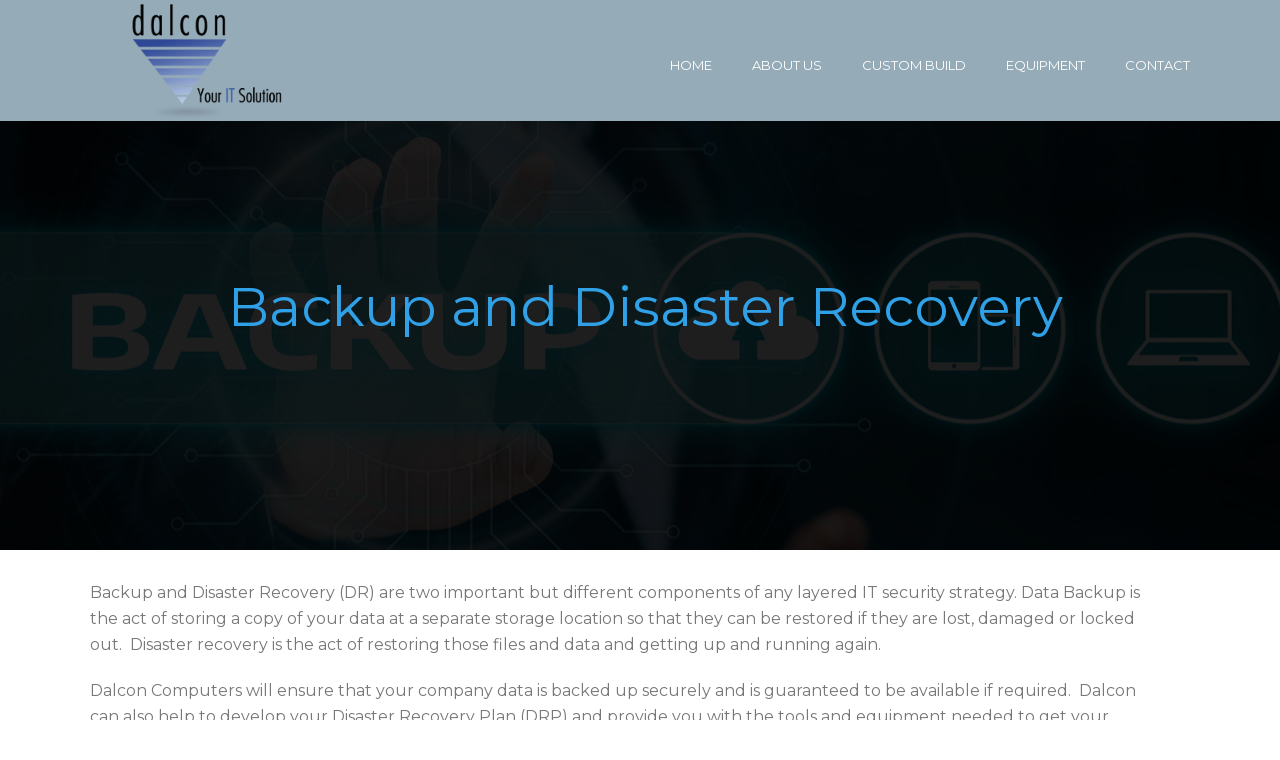

--- FILE ---
content_type: text/html; charset=UTF-8
request_url: https://www.dalcon.com.au/it-services-perth/backup-and-disaster-recovery-perth/
body_size: 17289
content:
<!DOCTYPE html>
<html lang="en-US" >
<head>
		
<meta charset="UTF-8" />
<meta name="viewport" content="width=device-width, initial-scale=1.0, minimum-scale=1.0, maximum-scale=1.0, user-scalable=0" />
<meta http-equiv="X-UA-Compatible" content="IE=edge,chrome=1" />
<script type="text/javascript">
/* <![CDATA[ */
 if(!gform){document.addEventListener("gform_main_scripts_loaded",function(){gform.scriptsLoaded=!0}),window.addEventListener("DOMContentLoaded",function(){gform.domLoaded=!0});var gform={domLoaded:!1,scriptsLoaded:!1,initializeOnLoaded:function(o){gform.domLoaded&&gform.scriptsLoaded?o():!gform.domLoaded&&gform.scriptsLoaded?window.addEventListener("DOMContentLoaded",o):document.addEventListener("gform_main_scripts_loaded",o)},hooks:{action:{},filter:{}},addAction:function(o,n,r,t){gform.addHook("action",o,n,r,t)},addFilter:function(o,n,r,t){gform.addHook("filter",o,n,r,t)},doAction:function(o){gform.doHook("action",o,arguments)},applyFilters:function(o){return gform.doHook("filter",o,arguments)},removeAction:function(o,n){gform.removeHook("action",o,n)},removeFilter:function(o,n,r){gform.removeHook("filter",o,n,r)},addHook:function(o,n,r,t,i){null==gform.hooks[o][n]&&(gform.hooks[o][n]=[]);var e=gform.hooks[o][n];null==i&&(i=n+"_"+e.length),null==t&&(t=10),gform.hooks[o][n].push({tag:i,callable:r,priority:t})},doHook:function(o,n,r){if(r=Array.prototype.slice.call(r,1),null!=gform.hooks[o][n]){var t,i=gform.hooks[o][n];i.sort(function(o,n){return o.priority-n.priority});for(var e=0;e<i.length;e++)"function"!=typeof(t=i[e].callable)&&(t=window[t]),"action"==o?t.apply(null,r):r[0]=t.apply(null,r)}if("filter"==o)return r[0]},removeHook:function(o,n,r,t){if(null!=gform.hooks[o][n])for(var i=gform.hooks[o][n],e=i.length-1;0<=e;e--)null!=t&&t!=i[e].tag||null!=r&&r!=i[e].priority||i.splice(e,1)}}} 
/* ]]> */
</script>

<meta name="format-detection" content="telephone=no">
<script type="text/javascript">var ajaxurl = "https://www.dalcon.com.au/wp-admin/admin-ajax.php";</script><meta name='robots' content='index, follow, max-image-preview:large, max-snippet:-1, max-video-preview:-1' />

		<style id="critical-path-css" type="text/css">
			/* non cached */ body,html{width:100%;height:100%;margin:0;padding:0}.page-preloader{top:0;left:0;z-index:999;position:fixed;height:100%;width:100%;text-align:center}.preloader-preview-area{-webkit-animation-delay:-.2s;animation-delay:-.2s;top:50%;-webkit-transform:translateY(100%);-ms-transform:translateY(100%);transform:translateY(100%);margin-top:10px;max-height:calc(50% - 20px);opacity:1;width:100%;text-align:center;position:absolute}.preloader-logo{max-width:90%;top:50%;-webkit-transform:translateY(-100%);-ms-transform:translateY(-100%);transform:translateY(-100%);margin:-10px auto 0 auto;max-height:calc(50% - 20px);opacity:1;position:relative}.ball-pulse>div{width:15px;height:15px;border-radius:100%;margin:2px;-webkit-animation-fill-mode:both;animation-fill-mode:both;display:inline-block;-webkit-animation:ball-pulse .75s infinite cubic-bezier(.2,.68,.18,1.08);animation:ball-pulse .75s infinite cubic-bezier(.2,.68,.18,1.08)}.ball-pulse>div:nth-child(1){-webkit-animation-delay:-.36s;animation-delay:-.36s}.ball-pulse>div:nth-child(2){-webkit-animation-delay:-.24s;animation-delay:-.24s}.ball-pulse>div:nth-child(3){-webkit-animation-delay:-.12s;animation-delay:-.12s}@-webkit-keyframes ball-pulse{0%{-webkit-transform:scale(1);transform:scale(1);opacity:1}45%{-webkit-transform:scale(.1);transform:scale(.1);opacity:.7}80%{-webkit-transform:scale(1);transform:scale(1);opacity:1}}@keyframes ball-pulse{0%{-webkit-transform:scale(1);transform:scale(1);opacity:1}45%{-webkit-transform:scale(.1);transform:scale(.1);opacity:.7}80%{-webkit-transform:scale(1);transform:scale(1);opacity:1}}.ball-clip-rotate-pulse{position:relative;-webkit-transform:translateY(-15px) translateX(-10px);-ms-transform:translateY(-15px) translateX(-10px);transform:translateY(-15px) translateX(-10px);display:inline-block}.ball-clip-rotate-pulse>div{-webkit-animation-fill-mode:both;animation-fill-mode:both;position:absolute;top:0;left:0;border-radius:100%}.ball-clip-rotate-pulse>div:first-child{height:36px;width:36px;top:7px;left:-7px;-webkit-animation:ball-clip-rotate-pulse-scale 1s 0s cubic-bezier(.09,.57,.49,.9) infinite;animation:ball-clip-rotate-pulse-scale 1s 0s cubic-bezier(.09,.57,.49,.9) infinite}.ball-clip-rotate-pulse>div:last-child{position:absolute;width:50px;height:50px;left:-16px;top:-2px;background:0 0;border:2px solid;-webkit-animation:ball-clip-rotate-pulse-rotate 1s 0s cubic-bezier(.09,.57,.49,.9) infinite;animation:ball-clip-rotate-pulse-rotate 1s 0s cubic-bezier(.09,.57,.49,.9) infinite;-webkit-animation-duration:1s;animation-duration:1s}@-webkit-keyframes ball-clip-rotate-pulse-rotate{0%{-webkit-transform:rotate(0) scale(1);transform:rotate(0) scale(1)}50%{-webkit-transform:rotate(180deg) scale(.6);transform:rotate(180deg) scale(.6)}100%{-webkit-transform:rotate(360deg) scale(1);transform:rotate(360deg) scale(1)}}@keyframes ball-clip-rotate-pulse-rotate{0%{-webkit-transform:rotate(0) scale(1);transform:rotate(0) scale(1)}50%{-webkit-transform:rotate(180deg) scale(.6);transform:rotate(180deg) scale(.6)}100%{-webkit-transform:rotate(360deg) scale(1);transform:rotate(360deg) scale(1)}}@-webkit-keyframes ball-clip-rotate-pulse-scale{30%{-webkit-transform:scale(.3);transform:scale(.3)}100%{-webkit-transform:scale(1);transform:scale(1)}}@keyframes ball-clip-rotate-pulse-scale{30%{-webkit-transform:scale(.3);transform:scale(.3)}100%{-webkit-transform:scale(1);transform:scale(1)}}@-webkit-keyframes square-spin{25%{-webkit-transform:perspective(100px) rotateX(180deg) rotateY(0);transform:perspective(100px) rotateX(180deg) rotateY(0)}50%{-webkit-transform:perspective(100px) rotateX(180deg) rotateY(180deg);transform:perspective(100px) rotateX(180deg) rotateY(180deg)}75%{-webkit-transform:perspective(100px) rotateX(0) rotateY(180deg);transform:perspective(100px) rotateX(0) rotateY(180deg)}100%{-webkit-transform:perspective(100px) rotateX(0) rotateY(0);transform:perspective(100px) rotateX(0) rotateY(0)}}@keyframes square-spin{25%{-webkit-transform:perspective(100px) rotateX(180deg) rotateY(0);transform:perspective(100px) rotateX(180deg) rotateY(0)}50%{-webkit-transform:perspective(100px) rotateX(180deg) rotateY(180deg);transform:perspective(100px) rotateX(180deg) rotateY(180deg)}75%{-webkit-transform:perspective(100px) rotateX(0) rotateY(180deg);transform:perspective(100px) rotateX(0) rotateY(180deg)}100%{-webkit-transform:perspective(100px) rotateX(0) rotateY(0);transform:perspective(100px) rotateX(0) rotateY(0)}}.square-spin{display:inline-block}.square-spin>div{-webkit-animation-fill-mode:both;animation-fill-mode:both;width:50px;height:50px;-webkit-animation:square-spin 3s 0s cubic-bezier(.09,.57,.49,.9) infinite;animation:square-spin 3s 0s cubic-bezier(.09,.57,.49,.9) infinite}.cube-transition{position:relative;-webkit-transform:translate(-25px,-25px);-ms-transform:translate(-25px,-25px);transform:translate(-25px,-25px);display:inline-block}.cube-transition>div{-webkit-animation-fill-mode:both;animation-fill-mode:both;width:15px;height:15px;position:absolute;top:-5px;left:-5px;-webkit-animation:cube-transition 1.6s 0s infinite ease-in-out;animation:cube-transition 1.6s 0s infinite ease-in-out}.cube-transition>div:last-child{-webkit-animation-delay:-.8s;animation-delay:-.8s}@-webkit-keyframes cube-transition{25%{-webkit-transform:translateX(50px) scale(.5) rotate(-90deg);transform:translateX(50px) scale(.5) rotate(-90deg)}50%{-webkit-transform:translate(50px,50px) rotate(-180deg);transform:translate(50px,50px) rotate(-180deg)}75%{-webkit-transform:translateY(50px) scale(.5) rotate(-270deg);transform:translateY(50px) scale(.5) rotate(-270deg)}100%{-webkit-transform:rotate(-360deg);transform:rotate(-360deg)}}@keyframes cube-transition{25%{-webkit-transform:translateX(50px) scale(.5) rotate(-90deg);transform:translateX(50px) scale(.5) rotate(-90deg)}50%{-webkit-transform:translate(50px,50px) rotate(-180deg);transform:translate(50px,50px) rotate(-180deg)}75%{-webkit-transform:translateY(50px) scale(.5) rotate(-270deg);transform:translateY(50px) scale(.5) rotate(-270deg)}100%{-webkit-transform:rotate(-360deg);transform:rotate(-360deg)}}.ball-scale>div{border-radius:100%;margin:2px;-webkit-animation-fill-mode:both;animation-fill-mode:both;display:inline-block;height:60px;width:60px;-webkit-animation:ball-scale 1s 0s ease-in-out infinite;animation:ball-scale 1s 0s ease-in-out infinite}@-webkit-keyframes ball-scale{0%{-webkit-transform:scale(0);transform:scale(0)}100%{-webkit-transform:scale(1);transform:scale(1);opacity:0}}@keyframes ball-scale{0%{-webkit-transform:scale(0);transform:scale(0)}100%{-webkit-transform:scale(1);transform:scale(1);opacity:0}}.line-scale>div{-webkit-animation-fill-mode:both;animation-fill-mode:both;display:inline-block;width:5px;height:50px;border-radius:2px;margin:2px}.line-scale>div:nth-child(1){-webkit-animation:line-scale 1s -.5s infinite cubic-bezier(.2,.68,.18,1.08);animation:line-scale 1s -.5s infinite cubic-bezier(.2,.68,.18,1.08)}.line-scale>div:nth-child(2){-webkit-animation:line-scale 1s -.4s infinite cubic-bezier(.2,.68,.18,1.08);animation:line-scale 1s -.4s infinite cubic-bezier(.2,.68,.18,1.08)}.line-scale>div:nth-child(3){-webkit-animation:line-scale 1s -.3s infinite cubic-bezier(.2,.68,.18,1.08);animation:line-scale 1s -.3s infinite cubic-bezier(.2,.68,.18,1.08)}.line-scale>div:nth-child(4){-webkit-animation:line-scale 1s -.2s infinite cubic-bezier(.2,.68,.18,1.08);animation:line-scale 1s -.2s infinite cubic-bezier(.2,.68,.18,1.08)}.line-scale>div:nth-child(5){-webkit-animation:line-scale 1s -.1s infinite cubic-bezier(.2,.68,.18,1.08);animation:line-scale 1s -.1s infinite cubic-bezier(.2,.68,.18,1.08)}@-webkit-keyframes line-scale{0%{-webkit-transform:scaley(1);transform:scaley(1)}50%{-webkit-transform:scaley(.4);transform:scaley(.4)}100%{-webkit-transform:scaley(1);transform:scaley(1)}}@keyframes line-scale{0%{-webkit-transform:scaley(1);transform:scaley(1)}50%{-webkit-transform:scaley(.4);transform:scaley(.4)}100%{-webkit-transform:scaley(1);transform:scaley(1)}}.ball-scale-multiple{position:relative;-webkit-transform:translateY(30px);-ms-transform:translateY(30px);transform:translateY(30px);display:inline-block}.ball-scale-multiple>div{border-radius:100%;-webkit-animation-fill-mode:both;animation-fill-mode:both;margin:2px;position:absolute;left:-30px;top:0;opacity:0;margin:0;width:50px;height:50px;-webkit-animation:ball-scale-multiple 1s 0s linear infinite;animation:ball-scale-multiple 1s 0s linear infinite}.ball-scale-multiple>div:nth-child(2){-webkit-animation-delay:-.2s;animation-delay:-.2s}.ball-scale-multiple>div:nth-child(3){-webkit-animation-delay:-.2s;animation-delay:-.2s}@-webkit-keyframes ball-scale-multiple{0%{-webkit-transform:scale(0);transform:scale(0);opacity:0}5%{opacity:1}100%{-webkit-transform:scale(1);transform:scale(1);opacity:0}}@keyframes ball-scale-multiple{0%{-webkit-transform:scale(0);transform:scale(0);opacity:0}5%{opacity:1}100%{-webkit-transform:scale(1);transform:scale(1);opacity:0}}.ball-pulse-sync{display:inline-block}.ball-pulse-sync>div{width:15px;height:15px;border-radius:100%;margin:2px;-webkit-animation-fill-mode:both;animation-fill-mode:both;display:inline-block}.ball-pulse-sync>div:nth-child(1){-webkit-animation:ball-pulse-sync .6s -.21s infinite ease-in-out;animation:ball-pulse-sync .6s -.21s infinite ease-in-out}.ball-pulse-sync>div:nth-child(2){-webkit-animation:ball-pulse-sync .6s -.14s infinite ease-in-out;animation:ball-pulse-sync .6s -.14s infinite ease-in-out}.ball-pulse-sync>div:nth-child(3){-webkit-animation:ball-pulse-sync .6s -70ms infinite ease-in-out;animation:ball-pulse-sync .6s -70ms infinite ease-in-out}@-webkit-keyframes ball-pulse-sync{33%{-webkit-transform:translateY(10px);transform:translateY(10px)}66%{-webkit-transform:translateY(-10px);transform:translateY(-10px)}100%{-webkit-transform:translateY(0);transform:translateY(0)}}@keyframes ball-pulse-sync{33%{-webkit-transform:translateY(10px);transform:translateY(10px)}66%{-webkit-transform:translateY(-10px);transform:translateY(-10px)}100%{-webkit-transform:translateY(0);transform:translateY(0)}}.transparent-circle{display:inline-block;border-top:.5em solid rgba(255,255,255,.2);border-right:.5em solid rgba(255,255,255,.2);border-bottom:.5em solid rgba(255,255,255,.2);border-left:.5em solid #fff;-webkit-transform:translateZ(0);transform:translateZ(0);-webkit-animation:transparent-circle 1.1s infinite linear;animation:transparent-circle 1.1s infinite linear;width:50px;height:50px;border-radius:50%}.transparent-circle:after{border-radius:50%;width:10em;height:10em}@-webkit-keyframes transparent-circle{0%{-webkit-transform:rotate(0);transform:rotate(0)}100%{-webkit-transform:rotate(360deg);transform:rotate(360deg)}}@keyframes transparent-circle{0%{-webkit-transform:rotate(0);transform:rotate(0)}100%{-webkit-transform:rotate(360deg);transform:rotate(360deg)}}.ball-spin-fade-loader{position:relative;top:-10px;left:-10px;display:inline-block}.ball-spin-fade-loader>div{width:15px;height:15px;border-radius:100%;margin:2px;-webkit-animation-fill-mode:both;animation-fill-mode:both;position:absolute;-webkit-animation:ball-spin-fade-loader 1s infinite linear;animation:ball-spin-fade-loader 1s infinite linear}.ball-spin-fade-loader>div:nth-child(1){top:25px;left:0;animation-delay:-.84s;-webkit-animation-delay:-.84s}.ball-spin-fade-loader>div:nth-child(2){top:17.05px;left:17.05px;animation-delay:-.72s;-webkit-animation-delay:-.72s}.ball-spin-fade-loader>div:nth-child(3){top:0;left:25px;animation-delay:-.6s;-webkit-animation-delay:-.6s}.ball-spin-fade-loader>div:nth-child(4){top:-17.05px;left:17.05px;animation-delay:-.48s;-webkit-animation-delay:-.48s}.ball-spin-fade-loader>div:nth-child(5){top:-25px;left:0;animation-delay:-.36s;-webkit-animation-delay:-.36s}.ball-spin-fade-loader>div:nth-child(6){top:-17.05px;left:-17.05px;animation-delay:-.24s;-webkit-animation-delay:-.24s}.ball-spin-fade-loader>div:nth-child(7){top:0;left:-25px;animation-delay:-.12s;-webkit-animation-delay:-.12s}.ball-spin-fade-loader>div:nth-child(8){top:17.05px;left:-17.05px;animation-delay:0s;-webkit-animation-delay:0s}@-webkit-keyframes ball-spin-fade-loader{50%{opacity:.3;-webkit-transform:scale(.4);transform:scale(.4)}100%{opacity:1;-webkit-transform:scale(1);transform:scale(1)}}@keyframes ball-spin-fade-loader{50%{opacity:.3;-webkit-transform:scale(.4);transform:scale(.4)}100%{opacity:1;-webkit-transform:scale(1);transform:scale(1)}}		</style>

		
	<!-- This site is optimized with the Yoast SEO plugin v23.6 - https://yoast.com/wordpress/plugins/seo/ -->
	<title>Backup and Disaster Recovery | Business IT | Managed IT Services | Perth</title>
	<meta name="description" content="Dalcon will ensure that your business&#039;s data is kept safe and accessible. We can also help develop a Backup and Disaster Recovery plan for Perth Businesses." />
	<link rel="canonical" href="https://www.dalcon.com.au/it-services-perth/backup-and-disaster-recovery-perth/" />
	<meta property="og:locale" content="en_US" />
	<meta property="og:type" content="article" />
	<meta property="og:title" content="Backup and Disaster Recovery | Business IT | Managed IT Services | Perth" />
	<meta property="og:description" content="Dalcon will ensure that your business&#039;s data is kept safe and accessible. We can also help develop a Backup and Disaster Recovery plan for Perth Businesses." />
	<meta property="og:url" content="https://www.dalcon.com.au/it-services-perth/backup-and-disaster-recovery-perth/" />
	<meta property="og:site_name" content="Dalcon Computers" />
	<meta property="article:modified_time" content="2018-09-18T04:04:09+00:00" />
	<meta name="twitter:card" content="summary_large_image" />
	<meta name="twitter:label1" content="Est. reading time" />
	<meta name="twitter:data1" content="5 minutes" />
	<script type="application/ld+json" class="yoast-schema-graph">{"@context":"https://schema.org","@graph":[{"@type":"WebPage","@id":"https://www.dalcon.com.au/it-services-perth/backup-and-disaster-recovery-perth/","url":"https://www.dalcon.com.au/it-services-perth/backup-and-disaster-recovery-perth/","name":"Backup and Disaster Recovery | Business IT | Managed IT Services | Perth","isPartOf":{"@id":"https://www.dalcon.com.au/#website"},"datePublished":"2018-05-18T03:15:05+00:00","dateModified":"2018-09-18T04:04:09+00:00","description":"Dalcon will ensure that your business's data is kept safe and accessible. We can also help develop a Backup and Disaster Recovery plan for Perth Businesses.","breadcrumb":{"@id":"https://www.dalcon.com.au/it-services-perth/backup-and-disaster-recovery-perth/#breadcrumb"},"inLanguage":"en-US","potentialAction":[{"@type":"ReadAction","target":["https://www.dalcon.com.au/it-services-perth/backup-and-disaster-recovery-perth/"]}]},{"@type":"BreadcrumbList","@id":"https://www.dalcon.com.au/it-services-perth/backup-and-disaster-recovery-perth/#breadcrumb","itemListElement":[{"@type":"ListItem","position":1,"name":"Home","item":"https://www.dalcon.com.au/"},{"@type":"ListItem","position":2,"name":"Services","item":"https://www.dalcon.com.au/it-services-perth/"},{"@type":"ListItem","position":3,"name":"Backup and Disaster Recovery Perth"}]},{"@type":"WebSite","@id":"https://www.dalcon.com.au/#website","url":"https://www.dalcon.com.au/","name":"Dalcon Computers","description":"Dalcon Computers","potentialAction":[{"@type":"SearchAction","target":{"@type":"EntryPoint","urlTemplate":"https://www.dalcon.com.au/?s={search_term_string}"},"query-input":{"@type":"PropertyValueSpecification","valueRequired":true,"valueName":"search_term_string"}}],"inLanguage":"en-US"}]}</script>
	<!-- / Yoast SEO plugin. -->


<link rel="alternate" type="application/rss+xml" title="Dalcon Computers &raquo; Feed" href="https://www.dalcon.com.au/feed/" />
<link rel="alternate" type="application/rss+xml" title="Dalcon Computers &raquo; Comments Feed" href="https://www.dalcon.com.au/comments/feed/" />

<link rel="shortcut icon" href="/wp-content/uploads/2018/05/fav.jpg"  />
<link rel="alternate" type="application/rss+xml" title="Dalcon Computers &raquo; Backup and Disaster Recovery Perth Comments Feed" href="https://www.dalcon.com.au/it-services-perth/backup-and-disaster-recovery-perth/feed/" />
<script type="text/javascript">
window.abb = {};
php = {};
window.PHP = {};
PHP.ajax = "https://www.dalcon.com.au/wp-admin/admin-ajax.php";PHP.wp_p_id = "5735";var mk_header_parallax, mk_banner_parallax, mk_page_parallax, mk_footer_parallax, mk_body_parallax;
var mk_images_dir = "https://www.dalcon.com.au/wp-content/themes/jupiter/assets/images",
mk_theme_js_path = "https://www.dalcon.com.au/wp-content/themes/jupiter/assets/js",
mk_theme_dir = "https://www.dalcon.com.au/wp-content/themes/jupiter",
mk_captcha_placeholder = "Enter Captcha",
mk_captcha_invalid_txt = "Invalid. Try again.",
mk_captcha_correct_txt = "Captcha correct.",
mk_responsive_nav_width = 1140,
mk_vertical_header_back = "Back",
mk_vertical_header_anim = "1",
mk_check_rtl = true,
mk_grid_width = 1140,
mk_ajax_search_option = "disable",
mk_preloader_bg_color = "#30a0e7",
mk_accent_color = "#85a0b0",
mk_go_to_top =  "true",
mk_smooth_scroll =  "true",
mk_preloader_bar_color = "#85a0b0",
mk_preloader_logo = "http://dalcon.weblello.com/wp-content/uploads/2018/05/dalcon-logo-new.png";
var mk_header_parallax = false,
mk_banner_parallax = false,
mk_footer_parallax = false,
mk_body_parallax = false,
mk_no_more_posts = "No More Posts",
mk_typekit_id   = "",
mk_google_fonts = ["Montserrat:100italic,200italic,300italic,400italic,500italic,600italic,700italic,800italic,900italic,100,200,300,400,500,600,700,800,900"],
mk_global_lazyload = true;
</script>
<link rel='stylesheet' id='layerslider-css' href='https://www.dalcon.com.au/wp-content/plugins/LayerSlider/static/layerslider/css/layerslider.css?ver=6.7.1' type='text/css' media='all' />
<link rel='stylesheet' id='wp-block-library-css' href='https://www.dalcon.com.au/wp-includes/css/dist/block-library/style.min.css?ver=6.6.4' type='text/css' media='all' />
<style id='classic-theme-styles-inline-css' type='text/css'>
/*! This file is auto-generated */
.wp-block-button__link{color:#fff;background-color:#32373c;border-radius:9999px;box-shadow:none;text-decoration:none;padding:calc(.667em + 2px) calc(1.333em + 2px);font-size:1.125em}.wp-block-file__button{background:#32373c;color:#fff;text-decoration:none}
</style>
<style id='global-styles-inline-css' type='text/css'>
:root{--wp--preset--aspect-ratio--square: 1;--wp--preset--aspect-ratio--4-3: 4/3;--wp--preset--aspect-ratio--3-4: 3/4;--wp--preset--aspect-ratio--3-2: 3/2;--wp--preset--aspect-ratio--2-3: 2/3;--wp--preset--aspect-ratio--16-9: 16/9;--wp--preset--aspect-ratio--9-16: 9/16;--wp--preset--color--black: #000000;--wp--preset--color--cyan-bluish-gray: #abb8c3;--wp--preset--color--white: #ffffff;--wp--preset--color--pale-pink: #f78da7;--wp--preset--color--vivid-red: #cf2e2e;--wp--preset--color--luminous-vivid-orange: #ff6900;--wp--preset--color--luminous-vivid-amber: #fcb900;--wp--preset--color--light-green-cyan: #7bdcb5;--wp--preset--color--vivid-green-cyan: #00d084;--wp--preset--color--pale-cyan-blue: #8ed1fc;--wp--preset--color--vivid-cyan-blue: #0693e3;--wp--preset--color--vivid-purple: #9b51e0;--wp--preset--gradient--vivid-cyan-blue-to-vivid-purple: linear-gradient(135deg,rgba(6,147,227,1) 0%,rgb(155,81,224) 100%);--wp--preset--gradient--light-green-cyan-to-vivid-green-cyan: linear-gradient(135deg,rgb(122,220,180) 0%,rgb(0,208,130) 100%);--wp--preset--gradient--luminous-vivid-amber-to-luminous-vivid-orange: linear-gradient(135deg,rgba(252,185,0,1) 0%,rgba(255,105,0,1) 100%);--wp--preset--gradient--luminous-vivid-orange-to-vivid-red: linear-gradient(135deg,rgba(255,105,0,1) 0%,rgb(207,46,46) 100%);--wp--preset--gradient--very-light-gray-to-cyan-bluish-gray: linear-gradient(135deg,rgb(238,238,238) 0%,rgb(169,184,195) 100%);--wp--preset--gradient--cool-to-warm-spectrum: linear-gradient(135deg,rgb(74,234,220) 0%,rgb(151,120,209) 20%,rgb(207,42,186) 40%,rgb(238,44,130) 60%,rgb(251,105,98) 80%,rgb(254,248,76) 100%);--wp--preset--gradient--blush-light-purple: linear-gradient(135deg,rgb(255,206,236) 0%,rgb(152,150,240) 100%);--wp--preset--gradient--blush-bordeaux: linear-gradient(135deg,rgb(254,205,165) 0%,rgb(254,45,45) 50%,rgb(107,0,62) 100%);--wp--preset--gradient--luminous-dusk: linear-gradient(135deg,rgb(255,203,112) 0%,rgb(199,81,192) 50%,rgb(65,88,208) 100%);--wp--preset--gradient--pale-ocean: linear-gradient(135deg,rgb(255,245,203) 0%,rgb(182,227,212) 50%,rgb(51,167,181) 100%);--wp--preset--gradient--electric-grass: linear-gradient(135deg,rgb(202,248,128) 0%,rgb(113,206,126) 100%);--wp--preset--gradient--midnight: linear-gradient(135deg,rgb(2,3,129) 0%,rgb(40,116,252) 100%);--wp--preset--font-size--small: 13px;--wp--preset--font-size--medium: 20px;--wp--preset--font-size--large: 36px;--wp--preset--font-size--x-large: 42px;--wp--preset--spacing--20: 0.44rem;--wp--preset--spacing--30: 0.67rem;--wp--preset--spacing--40: 1rem;--wp--preset--spacing--50: 1.5rem;--wp--preset--spacing--60: 2.25rem;--wp--preset--spacing--70: 3.38rem;--wp--preset--spacing--80: 5.06rem;--wp--preset--shadow--natural: 6px 6px 9px rgba(0, 0, 0, 0.2);--wp--preset--shadow--deep: 12px 12px 50px rgba(0, 0, 0, 0.4);--wp--preset--shadow--sharp: 6px 6px 0px rgba(0, 0, 0, 0.2);--wp--preset--shadow--outlined: 6px 6px 0px -3px rgba(255, 255, 255, 1), 6px 6px rgba(0, 0, 0, 1);--wp--preset--shadow--crisp: 6px 6px 0px rgba(0, 0, 0, 1);}:where(.is-layout-flex){gap: 0.5em;}:where(.is-layout-grid){gap: 0.5em;}body .is-layout-flex{display: flex;}.is-layout-flex{flex-wrap: wrap;align-items: center;}.is-layout-flex > :is(*, div){margin: 0;}body .is-layout-grid{display: grid;}.is-layout-grid > :is(*, div){margin: 0;}:where(.wp-block-columns.is-layout-flex){gap: 2em;}:where(.wp-block-columns.is-layout-grid){gap: 2em;}:where(.wp-block-post-template.is-layout-flex){gap: 1.25em;}:where(.wp-block-post-template.is-layout-grid){gap: 1.25em;}.has-black-color{color: var(--wp--preset--color--black) !important;}.has-cyan-bluish-gray-color{color: var(--wp--preset--color--cyan-bluish-gray) !important;}.has-white-color{color: var(--wp--preset--color--white) !important;}.has-pale-pink-color{color: var(--wp--preset--color--pale-pink) !important;}.has-vivid-red-color{color: var(--wp--preset--color--vivid-red) !important;}.has-luminous-vivid-orange-color{color: var(--wp--preset--color--luminous-vivid-orange) !important;}.has-luminous-vivid-amber-color{color: var(--wp--preset--color--luminous-vivid-amber) !important;}.has-light-green-cyan-color{color: var(--wp--preset--color--light-green-cyan) !important;}.has-vivid-green-cyan-color{color: var(--wp--preset--color--vivid-green-cyan) !important;}.has-pale-cyan-blue-color{color: var(--wp--preset--color--pale-cyan-blue) !important;}.has-vivid-cyan-blue-color{color: var(--wp--preset--color--vivid-cyan-blue) !important;}.has-vivid-purple-color{color: var(--wp--preset--color--vivid-purple) !important;}.has-black-background-color{background-color: var(--wp--preset--color--black) !important;}.has-cyan-bluish-gray-background-color{background-color: var(--wp--preset--color--cyan-bluish-gray) !important;}.has-white-background-color{background-color: var(--wp--preset--color--white) !important;}.has-pale-pink-background-color{background-color: var(--wp--preset--color--pale-pink) !important;}.has-vivid-red-background-color{background-color: var(--wp--preset--color--vivid-red) !important;}.has-luminous-vivid-orange-background-color{background-color: var(--wp--preset--color--luminous-vivid-orange) !important;}.has-luminous-vivid-amber-background-color{background-color: var(--wp--preset--color--luminous-vivid-amber) !important;}.has-light-green-cyan-background-color{background-color: var(--wp--preset--color--light-green-cyan) !important;}.has-vivid-green-cyan-background-color{background-color: var(--wp--preset--color--vivid-green-cyan) !important;}.has-pale-cyan-blue-background-color{background-color: var(--wp--preset--color--pale-cyan-blue) !important;}.has-vivid-cyan-blue-background-color{background-color: var(--wp--preset--color--vivid-cyan-blue) !important;}.has-vivid-purple-background-color{background-color: var(--wp--preset--color--vivid-purple) !important;}.has-black-border-color{border-color: var(--wp--preset--color--black) !important;}.has-cyan-bluish-gray-border-color{border-color: var(--wp--preset--color--cyan-bluish-gray) !important;}.has-white-border-color{border-color: var(--wp--preset--color--white) !important;}.has-pale-pink-border-color{border-color: var(--wp--preset--color--pale-pink) !important;}.has-vivid-red-border-color{border-color: var(--wp--preset--color--vivid-red) !important;}.has-luminous-vivid-orange-border-color{border-color: var(--wp--preset--color--luminous-vivid-orange) !important;}.has-luminous-vivid-amber-border-color{border-color: var(--wp--preset--color--luminous-vivid-amber) !important;}.has-light-green-cyan-border-color{border-color: var(--wp--preset--color--light-green-cyan) !important;}.has-vivid-green-cyan-border-color{border-color: var(--wp--preset--color--vivid-green-cyan) !important;}.has-pale-cyan-blue-border-color{border-color: var(--wp--preset--color--pale-cyan-blue) !important;}.has-vivid-cyan-blue-border-color{border-color: var(--wp--preset--color--vivid-cyan-blue) !important;}.has-vivid-purple-border-color{border-color: var(--wp--preset--color--vivid-purple) !important;}.has-vivid-cyan-blue-to-vivid-purple-gradient-background{background: var(--wp--preset--gradient--vivid-cyan-blue-to-vivid-purple) !important;}.has-light-green-cyan-to-vivid-green-cyan-gradient-background{background: var(--wp--preset--gradient--light-green-cyan-to-vivid-green-cyan) !important;}.has-luminous-vivid-amber-to-luminous-vivid-orange-gradient-background{background: var(--wp--preset--gradient--luminous-vivid-amber-to-luminous-vivid-orange) !important;}.has-luminous-vivid-orange-to-vivid-red-gradient-background{background: var(--wp--preset--gradient--luminous-vivid-orange-to-vivid-red) !important;}.has-very-light-gray-to-cyan-bluish-gray-gradient-background{background: var(--wp--preset--gradient--very-light-gray-to-cyan-bluish-gray) !important;}.has-cool-to-warm-spectrum-gradient-background{background: var(--wp--preset--gradient--cool-to-warm-spectrum) !important;}.has-blush-light-purple-gradient-background{background: var(--wp--preset--gradient--blush-light-purple) !important;}.has-blush-bordeaux-gradient-background{background: var(--wp--preset--gradient--blush-bordeaux) !important;}.has-luminous-dusk-gradient-background{background: var(--wp--preset--gradient--luminous-dusk) !important;}.has-pale-ocean-gradient-background{background: var(--wp--preset--gradient--pale-ocean) !important;}.has-electric-grass-gradient-background{background: var(--wp--preset--gradient--electric-grass) !important;}.has-midnight-gradient-background{background: var(--wp--preset--gradient--midnight) !important;}.has-small-font-size{font-size: var(--wp--preset--font-size--small) !important;}.has-medium-font-size{font-size: var(--wp--preset--font-size--medium) !important;}.has-large-font-size{font-size: var(--wp--preset--font-size--large) !important;}.has-x-large-font-size{font-size: var(--wp--preset--font-size--x-large) !important;}
:where(.wp-block-post-template.is-layout-flex){gap: 1.25em;}:where(.wp-block-post-template.is-layout-grid){gap: 1.25em;}
:where(.wp-block-columns.is-layout-flex){gap: 2em;}:where(.wp-block-columns.is-layout-grid){gap: 2em;}
:root :where(.wp-block-pullquote){font-size: 1.5em;line-height: 1.6;}
</style>
<link rel='stylesheet' id='theme-styles-css' href='https://www.dalcon.com.au/wp-content/themes/jupiter/assets/stylesheet/min/full-styles.6.1.3.css?ver=1548748797' type='text/css' media='all' />
<style id='theme-styles-inline-css' type='text/css'>
body { background-color:#fff; } .hb-custom-header #mk-page-introduce, .mk-header { background-color:#95abb8;background-size:cover;-webkit-background-size:cover;-moz-background-size:cover; } .hb-custom-header > div, .mk-header-bg { background-color:#95abb8;background-size:cover;-webkit-background-size:cover;-moz-background-size:cover; } .mk-classic-nav-bg { background-color:#95abb8; } .master-holder-bg { background-color:#fff; } #mk-footer { background-color:#878787; } #mk-boxed-layout { -webkit-box-shadow:0 0 0px rgba(0, 0, 0, 0); -moz-box-shadow:0 0 0px rgba(0, 0, 0, 0); box-shadow:0 0 0px rgba(0, 0, 0, 0); } .mk-news-tab .mk-tabs-tabs .is-active a, .mk-fancy-title.pattern-style span, .mk-fancy-title.pattern-style.color-gradient span:after, .page-bg-color { background-color:#fff; } .page-title { font-size:20px; color:#4d4d4d; text-transform:uppercase; font-weight:inherit; letter-spacing:2px; } .page-subtitle { font-size:14px; line-height:100%; color:#a3a3a3; font-size:14px; text-transform:none; } .mk-header.sticky-style-fixed.a-sticky .mk-header-holder{ border-bottom:1px solid #95abb8; } .header-style-1 .mk-header-padding-wrapper, .header-style-2 .mk-header-padding-wrapper, .header-style-3 .mk-header-padding-wrapper { padding-top:121px; } .mk-process-steps[max-width~="950px"] ul::before { display:none !important; } .mk-process-steps[max-width~="950px"] li { margin-bottom:30px !important; width:100% !important; text-align:center; } .mk-event-countdown-ul[max-width~="750px"] li { width:90%; display:block; margin:0 auto 15px; } body { font-family:Montserrat } @font-face { font-family:'star'; src:url('https://www.dalcon.com.au/wp-content/themes/jupiter/assets/stylesheet/fonts/star/font.eot'); src:url('https://www.dalcon.com.au/wp-content/themes/jupiter/assets/stylesheet/fonts/star/font.eot?#iefix') format('embedded-opentype'), url('https://www.dalcon.com.au/wp-content/themes/jupiter/assets/stylesheet/fonts/star/font.woff') format('woff'), url('https://www.dalcon.com.au/wp-content/themes/jupiter/assets/stylesheet/fonts/star/font.ttf') format('truetype'), url('https://www.dalcon.com.au/wp-content/themes/jupiter/assets/stylesheet/fonts/star/font.svg#star') format('svg'); font-weight:normal; font-style:normal; } @font-face { font-family:'WooCommerce'; src:url('https://www.dalcon.com.au/wp-content/themes/jupiter/assets/stylesheet/fonts/woocommerce/font.eot'); src:url('https://www.dalcon.com.au/wp-content/themes/jupiter/assets/stylesheet/fonts/woocommerce/font.eot?#iefix') format('embedded-opentype'), url('https://www.dalcon.com.au/wp-content/themes/jupiter/assets/stylesheet/fonts/woocommerce/font.woff') format('woff'), url('https://www.dalcon.com.au/wp-content/themes/jupiter/assets/stylesheet/fonts/woocommerce/font.ttf') format('truetype'), url('https://www.dalcon.com.au/wp-content/themes/jupiter/assets/stylesheet/fonts/woocommerce/font.svg#WooCommerce') format('svg'); font-weight:normal; font-style:normal; } .page .visible-sm { display:none !important; } .page .gform_wrapper input:not([type=radio]):not([type=checkbox]):not([type=submit]):not([type=button]):not([type=image]):not([type=file]) { padding:18px; background-color:#fff; border-color:#fff; color:#222; margin-top:0; margin-bottom:10px; } .page .gform_wrapper select { padding:18px 0 18px 15px !important; margin-bottom:10px; } .page .gform_wrapper.gf_browser_chrome ul.gform_fields li.gfield span.name_first { padding-top:0; } .page .gform_wrapper textarea { padding:18px; background-color:#fff; border-color:#fff; color:#222; } .page .gform_wrapper label.gfield_label, .page .gform_wrapper .gfield_radio li label { color:#fff !important; } body .gform_wrapper ul li.gfield { margin-top:0 !important; } .page .gform_wrapper .top_label li.gfield.gf_right_half+li.gfield { margin-bottom:12px; } .page .gform_wrapper li.gfield.gfield_error, .page .gform_wrapper li.gfield.gfield_error.gfield_contains_required.gfield_creditcard_warning { background-color:transparent; margin-bottom:0 !important; border-top:0; border-bottom:0; padding-bottom:0; padding-top:0; } .page .gform_wrapper .field_description_below .gfield_description { display:none; } .page .gform_wrapper .gform_footer { margin-top:0; text-align:right; } .page .gform_wrapper .gform_footer input.button, .page .gform_wrapper .gform_footer input[type=submit], .page .gform_wrapper .gform_page_footer input.button, .page .gform_wrapper .gform_page_footer input[type=submit] { padding:20px 28px; background-color:#30a0e7 !important; color:#fff; } .page .gform_wrapper [type="radio"]:checked, .page .gform_wrapper [type="radio"]:not(:checked) { position:absolute; left:-9999px; } .page .gform_wrapper [type="radio"]:checked + label, .page .gform_wrapper [type="radio"]:not(:checked) + label { position:relative; padding-left:28px; cursor:pointer; line-height:20px; display:inline-block; color:#666; } .page .gform_wrapper [type="radio"]:checked + label:before, .page .gform_wrapper [type="radio"]:not(:checked) + label:before { content:''; position:absolute; left:1px; top:1px; width:18px; height:18px; border:1px solid #000; border-radius:100%; background:#fff; } .page .gform_wrapper [type="radio"]:checked + label:after, .page .gform_wrapper [type="radio"]:not(:checked) + label:after { content:''; width:12px; height:12px; background:#000; position:absolute; top:4px; left:4px; border-radius:100%; -webkit-transition:all 0.2s ease; transition:all 0.2s ease; } .page .gform_wrapper [type="radio"]:not(:checked) + label:after { opacity:0; -webkit-transform:scale(0); transform:scale(0); } .page .gform_wrapper [type="radio"]:checked + label:after { opacity:1; -webkit-transform:scale(1); transform:scale(1); } #fancy-title-5579984513d42 {margin-bottom:5px !important;} @media handheld, only screen and (max-width:1140px) { .page-section-fullwidth .mk-padding-wrapper { padding:0 !important; } } @media only screen and (max-width:765px) { .page .visible-sm { display:block !important; } } @media (max-width:480px){ .mk-page-section.custom-section { min-height:300px !important; height:300px !important; } #padding-3 { height:0px !important; } } @media only screen and (min-width:768px) and (max-width:1024px) { #layerslider_1 { height:500px !important; } } @media only screen and (max-width:479px) { #layerslider_1 { height:300px !important; } } @media only screen and (min-width:480px) and (max-width:767) { #layerslider_1 { height:95vh !important; width:100vw !important; } }
</style>
<link rel='stylesheet' id='mkhb-render-css' href='https://www.dalcon.com.au/wp-content/themes/jupiter/header-builder/includes/assets/css/mkhb-render.css?ver=6.1.3' type='text/css' media='all' />
<link rel='stylesheet' id='mkhb-row-css' href='https://www.dalcon.com.au/wp-content/themes/jupiter/header-builder/includes/assets/css/mkhb-row.css?ver=6.1.3' type='text/css' media='all' />
<link rel='stylesheet' id='mkhb-column-css' href='https://www.dalcon.com.au/wp-content/themes/jupiter/header-builder/includes/assets/css/mkhb-column.css?ver=6.1.3' type='text/css' media='all' />
<link rel='stylesheet' id='js_composer_front-css' href='https://www.dalcon.com.au/wp-content/plugins/js_composer_theme/assets/css/js_composer.min.css?ver=5.4.8' type='text/css' media='all' />
<link rel='stylesheet' id='theme-options-css' href='https://www.dalcon.com.au/wp-content/uploads/mk_assets/theme-options-production-1728549646.css?ver=1728549639' type='text/css' media='all' />
<link rel='stylesheet' id='gforms_reset_css-css' href='https://www.dalcon.com.au/wp-content/plugins/gravityforms/legacy/css/formreset.min.css?ver=2.5.12' type='text/css' media='all' />
<link rel='stylesheet' id='gforms_formsmain_css-css' href='https://www.dalcon.com.au/wp-content/plugins/gravityforms/legacy/css/formsmain.min.css?ver=2.5.12' type='text/css' media='all' />
<link rel='stylesheet' id='gforms_ready_class_css-css' href='https://www.dalcon.com.au/wp-content/plugins/gravityforms/legacy/css/readyclass.min.css?ver=2.5.12' type='text/css' media='all' />
<link rel='stylesheet' id='gforms_browsers_css-css' href='https://www.dalcon.com.au/wp-content/plugins/gravityforms/legacy/css/browsers.min.css?ver=2.5.12' type='text/css' media='all' />
<script type="text/javascript" src="https://www.dalcon.com.au/wp-content/themes/jupiter/assets/js/plugins/wp-enqueue/webfontloader.js?ver=6.6.4" id="mk-webfontloader-js"></script>
<script type="text/javascript" id="mk-webfontloader-js-after">
/* <![CDATA[ */

WebFontConfig = {
	timeout: 2000
}

if ( mk_typekit_id.length > 0 ) {
	WebFontConfig.typekit = {
		id: mk_typekit_id
	}
}

if ( mk_google_fonts.length > 0 ) {
	WebFontConfig.google = {
		families:  mk_google_fonts
	}
}

if ( (mk_google_fonts.length > 0 || mk_typekit_id.length > 0) && navigator.userAgent.indexOf("Speed Insights") == -1) {
	WebFont.load( WebFontConfig );
}
		
/* ]]> */
</script>
<script type="text/javascript" id="layerslider-greensock-js-extra">
/* <![CDATA[ */
var LS_Meta = {"v":"6.7.1"};
/* ]]> */
</script>
<script type="text/javascript" src="https://www.dalcon.com.au/wp-content/plugins/LayerSlider/static/layerslider/js/greensock.js?ver=1.19.0" id="layerslider-greensock-js"></script>
<script type="text/javascript" src="https://www.dalcon.com.au/wp-includes/js/jquery/jquery.min.js?ver=3.7.1" id="jquery-core-js"></script>
<script type="text/javascript" src="https://www.dalcon.com.au/wp-includes/js/jquery/jquery-migrate.min.js?ver=3.4.1" id="jquery-migrate-js"></script>
<script type="text/javascript" src="https://www.dalcon.com.au/wp-content/plugins/LayerSlider/static/layerslider/js/layerslider.kreaturamedia.jquery.js?ver=6.7.1" id="layerslider-js"></script>
<script type="text/javascript" src="https://www.dalcon.com.au/wp-content/plugins/LayerSlider/static/layerslider/js/layerslider.transitions.js?ver=6.7.1" id="layerslider-transitions-js"></script>
<script type="text/javascript" defer='defer' src="https://www.dalcon.com.au/wp-content/plugins/gravityforms/js/jquery.json.min.js?ver=2.5.12" id="gform_json-js"></script>
<script type="text/javascript" id="gform_gravityforms-js-extra">
/* <![CDATA[ */
var gform_i18n = {"datepicker":{"days":{"monday":"Mon","tuesday":"Tue","wednesday":"Wed","thursday":"Thu","friday":"Fri","saturday":"Sat","sunday":"Sun"},"months":{"january":"January","february":"February","march":"March","april":"April","may":"May","june":"June","july":"July","august":"August","september":"September","october":"October","november":"November","december":"December"},"firstDay":1,"iconText":"Select date"}};
var gf_global = {"gf_currency_config":{"name":"Australian Dollar","symbol_left":"$","symbol_right":"","symbol_padding":" ","thousand_separator":",","decimal_separator":".","decimals":2},"base_url":"https:\/\/www.dalcon.com.au\/wp-content\/plugins\/gravityforms","number_formats":[],"spinnerUrl":"https:\/\/www.dalcon.com.au\/wp-content\/plugins\/gravityforms\/images\/spinner.svg","strings":{"newRowAdded":"New row added.","rowRemoved":"Row removed","formSaved":"The form has been saved.  The content contains the link to return and complete the form."}};
var gf_legacy_multi = {"1":"1"};
/* ]]> */
</script>
<script type="text/javascript" id="gform_gravityforms-js-before">
/* <![CDATA[ */

/* ]]> */
</script>
<script type="text/javascript" defer='defer' src="https://www.dalcon.com.au/wp-content/plugins/gravityforms/js/gravityforms.min.js?ver=2.5.12" id="gform_gravityforms-js"></script>
<meta name="generator" content="Powered by LayerSlider 6.7.1 - Multi-Purpose, Responsive, Parallax, Mobile-Friendly Slider Plugin for WordPress." />
<!-- LayerSlider updates and docs at: https://layerslider.kreaturamedia.com -->
<link rel="https://api.w.org/" href="https://www.dalcon.com.au/wp-json/" /><link rel="alternate" title="JSON" type="application/json" href="https://www.dalcon.com.au/wp-json/wp/v2/pages/5735" /><link rel="EditURI" type="application/rsd+xml" title="RSD" href="https://www.dalcon.com.au/xmlrpc.php?rsd" />
<meta name="generator" content="WordPress 6.6.4" />
<link rel='shortlink' href='https://www.dalcon.com.au/?p=5735' />
<link rel="alternate" title="oEmbed (JSON)" type="application/json+oembed" href="https://www.dalcon.com.au/wp-json/oembed/1.0/embed?url=https%3A%2F%2Fwww.dalcon.com.au%2Fit-services-perth%2Fbackup-and-disaster-recovery-perth%2F" />
<link rel="alternate" title="oEmbed (XML)" type="text/xml+oembed" href="https://www.dalcon.com.au/wp-json/oembed/1.0/embed?url=https%3A%2F%2Fwww.dalcon.com.au%2Fit-services-perth%2Fbackup-and-disaster-recovery-perth%2F&#038;format=xml" />
<script type="text/javascript">
(function(url){
	if(/(?:Chrome\/26\.0\.1410\.63 Safari\/537\.31|WordfenceTestMonBot)/.test(navigator.userAgent)){ return; }
	var addEvent = function(evt, handler) {
		if (window.addEventListener) {
			document.addEventListener(evt, handler, false);
		} else if (window.attachEvent) {
			document.attachEvent('on' + evt, handler);
		}
	};
	var removeEvent = function(evt, handler) {
		if (window.removeEventListener) {
			document.removeEventListener(evt, handler, false);
		} else if (window.detachEvent) {
			document.detachEvent('on' + evt, handler);
		}
	};
	var evts = 'contextmenu dblclick drag dragend dragenter dragleave dragover dragstart drop keydown keypress keyup mousedown mousemove mouseout mouseover mouseup mousewheel scroll'.split(' ');
	var logHuman = function() {
		if (window.wfLogHumanRan) { return; }
		window.wfLogHumanRan = true;
		var wfscr = document.createElement('script');
		wfscr.type = 'text/javascript';
		wfscr.async = true;
		wfscr.src = url + '&r=' + Math.random();
		(document.getElementsByTagName('head')[0]||document.getElementsByTagName('body')[0]).appendChild(wfscr);
		for (var i = 0; i < evts.length; i++) {
			removeEvent(evts[i], logHuman);
		}
	};
	for (var i = 0; i < evts.length; i++) {
		addEvent(evts[i], logHuman);
	}
})('//www.dalcon.com.au/?wordfence_lh=1&hid=FFCBA63D3FDECFA4ED4BF2C02211C5C7');
</script><script type="text/javascript" src="//www.dalcon.com.au/?wordfence_syncAttackData=1769111387.2427" async></script><script> var isTest = false; </script>
<meta itemprop="author" content="garo" /><meta itemprop="datePublished" content="May 18, 2018" /><meta itemprop="dateModified" content="September 18, 2018" /><meta itemprop="publisher" content="Dalcon Computers" /><style type="text/css">.recentcomments a{display:inline !important;padding:0 !important;margin:0 !important;}</style><meta name="generator" content="Powered by WPBakery Page Builder - drag and drop page builder for WordPress."/>
<!--[if lte IE 9]><link rel="stylesheet" type="text/css" href="https://www.dalcon.com.au/wp-content/plugins/js_composer_theme/assets/css/vc_lte_ie9.min.css" media="screen"><![endif]--><link rel="icon" href="https://www.dalcon.com.au/wp-content/uploads/2018/05/dalcon-logo-new-150x150.png" sizes="32x32" />
<link rel="icon" href="https://www.dalcon.com.au/wp-content/uploads/2018/05/dalcon-logo-new.png" sizes="192x192" />
<link rel="apple-touch-icon" href="https://www.dalcon.com.au/wp-content/uploads/2018/05/dalcon-logo-new.png" />
<meta name="msapplication-TileImage" content="https://www.dalcon.com.au/wp-content/uploads/2018/05/dalcon-logo-new.png" />
<meta name="generator" content="Jupiter 6.1.3" />
<style type="text/css" data-type="vc_shortcodes-custom-css">.vc_custom_1536722137872{margin-bottom: 0px !important;}.vc_custom_1536731253488{margin-bottom: 0px !important;}.vc_custom_1536731289987{margin-bottom: 0px !important;}.vc_custom_1434366167221{padding-left: 200px !important;}.vc_custom_1434367860089{padding-right: 100px !important;padding-left: 100px !important;}.vc_custom_1434365942480{padding-right: 200px !important;}</style><noscript><style type="text/css"> .wpb_animate_when_almost_visible { opacity: 1; }</style></noscript>		<!-- Global site tag (gtag.js) - Google Analytics -->
<script async src="https://www.googletagmanager.com/gtag/js?id=UA-107718844-24"></script>
<script>
  window.dataLayer = window.dataLayer || [];
  function gtag(){dataLayer.push(arguments);}
  gtag('js', new Date());

  gtag('config', 'UA-107718844-24');
</script>

</head>

<body class="page-template-default page page-id-5735 page-child parent-pageid-11 wpb-js-composer js-comp-ver-5.4.8 vc_responsive" itemscope="itemscope" itemtype="https://schema.org/WebPage"  data-adminbar="">

	
	
	<!-- Target for scroll anchors to achieve native browser bahaviour + possible enhancements like smooth scrolling -->
	<div id="top-of-page"></div>

		<div id="mk-boxed-layout">

			<div id="mk-theme-container" >

				 
    <header data-height='120'
                data-sticky-height='55'
                data-responsive-height='90'
                data-transparent-skin=''
                data-header-style='1'
                data-sticky-style='fixed'
                data-sticky-offset='header' id="mk-header-1" class="mk-header header-style-1 header-align-left  toolbar-false menu-hover-1 sticky-style-fixed mk-background-stretch boxed-header " role="banner" itemscope="itemscope" itemtype="https://schema.org/WPHeader" >
                    <div class="mk-header-holder">
                                <div class="mk-header-inner add-header-height">

                    <div class="mk-header-bg mk-background-stretch"></div>

                    
                                                <div class="mk-grid header-grid">
                    
                            <div class="mk-header-nav-container one-row-style menu-hover-style-1" role="navigation" itemscope="itemscope" itemtype="https://schema.org/SiteNavigationElement" >
                                <nav class="mk-main-navigation js-main-nav"><ul id="menu-main-menu" class="main-navigation-ul"><li id="menu-item-5643" class="menu-item menu-item-type-post_type menu-item-object-page menu-item-home no-mega-menu"><a class="menu-item-link js-smooth-scroll"  href="https://www.dalcon.com.au/">Home</a></li>
<li id="menu-item-5855" class="menu-item menu-item-type-post_type menu-item-object-page no-mega-menu"><a class="menu-item-link js-smooth-scroll"  href="https://www.dalcon.com.au/about-us/">About Us</a></li>
<li id="menu-item-5803" class="menu-item menu-item-type-post_type menu-item-object-page no-mega-menu"><a class="menu-item-link js-smooth-scroll"  href="https://www.dalcon.com.au/custom-build/">Custom Build</a></li>
<li id="menu-item-5804" class="menu-item menu-item-type-post_type menu-item-object-page no-mega-menu"><a class="menu-item-link js-smooth-scroll"  href="https://www.dalcon.com.au/it-equipment/">Equipment</a></li>
<li id="menu-item-5812" class="menu-item menu-item-type-post_type menu-item-object-page no-mega-menu"><a class="menu-item-link js-smooth-scroll"  href="https://www.dalcon.com.au/contact/">Contact</a></li>
</ul></nav>                            </div>
                            
<div class="mk-nav-responsive-link">
    <div class="mk-css-icon-menu">
        <div class="mk-css-icon-menu-line-1"></div>
        <div class="mk-css-icon-menu-line-2"></div>
        <div class="mk-css-icon-menu-line-3"></div>
    </div>
</div>	<div class=" header-logo fit-logo-img add-header-height  logo-has-sticky">
		<a href="https://www.dalcon.com.au/" title="Dalcon Computers">

			<img class="mk-desktop-logo dark-logo "
				title="Dalcon Computers"
				alt="Dalcon Computers"
				src="/wp-content/uploads/2018/05/footer-logo.png" />

							<img class="mk-desktop-logo light-logo "
					title="Dalcon Computers"
					alt="Dalcon Computers"
					src="/wp-content/uploads/2018/05/footer-logo.png" />
			
			
							<img class="mk-sticky-logo "
					title="Dalcon Computers"
					alt="Dalcon Computers"
					src="/wp-content/uploads/2018/05/footer-logo.png" />
					</a>
	</div>

                                            </div>
                    
                    <div class="mk-header-right">
                                            </div>

                </div>
                
<div class="mk-responsive-wrap">

	<nav class="menu-main-menu-container"><ul id="menu-main-menu-1" class="mk-responsive-nav"><li id="responsive-menu-item-5643" class="menu-item menu-item-type-post_type menu-item-object-page menu-item-home"><a class="menu-item-link js-smooth-scroll"  href="https://www.dalcon.com.au/">Home</a></li>
<li id="responsive-menu-item-5855" class="menu-item menu-item-type-post_type menu-item-object-page"><a class="menu-item-link js-smooth-scroll"  href="https://www.dalcon.com.au/about-us/">About Us</a></li>
<li id="responsive-menu-item-5803" class="menu-item menu-item-type-post_type menu-item-object-page"><a class="menu-item-link js-smooth-scroll"  href="https://www.dalcon.com.au/custom-build/">Custom Build</a></li>
<li id="responsive-menu-item-5804" class="menu-item menu-item-type-post_type menu-item-object-page"><a class="menu-item-link js-smooth-scroll"  href="https://www.dalcon.com.au/it-equipment/">Equipment</a></li>
<li id="responsive-menu-item-5812" class="menu-item menu-item-type-post_type menu-item-object-page"><a class="menu-item-link js-smooth-scroll"  href="https://www.dalcon.com.au/contact/">Contact</a></li>
</ul></nav>
		

</div>
        
            </div>
        
        <div class="mk-header-padding-wrapper"></div>
 
                
    </header>

		<div id="theme-page" class="master-holder  clearfix" itemscope="itemscope" itemtype="https://schema.org/Blog" >
			<div class="master-holder-bg-holder">
				<div id="theme-page-bg" class="master-holder-bg js-el"  ></div>
			</div>
			<div class="mk-main-wrapper-holder">
				<div id="mk-page-id-5735" class="theme-page-wrapper mk-main-wrapper mk-grid full-layout no-padding">
					<div class="theme-content no-padding" itemprop="mainEntityOfPage">
							
<div class="mk-page-section-wrapper" data-mk-full-width="true" data-mk-full-width-init="true" data-mk-stretch-content="true">
	<div id="page-section-2" class="mk-page-section self-hosted   full_layout full-width-2 js-el js-master-row    custom-section"    data-intro-effect="false">

			
			<div class="mk-page-section-inner">
				


<div style="background-color:#000000;opacity:0.6;" class="mk-video-color-mask"></div>

				
				
			<div class="mk-section-preloader js-el" data-mk-component="Preloader">
			<div class="mk-section-preloader__icon"></div>
		</div>
		

	<div class="background-layer-holder">
		<div id="background-layer--2" data-mk-lazyload="false" class="background-layer mk-background-stretch none-blend-effect js-el" data-mk-component="Parallax" data-parallax-config='{"speed" : 0.3 }'  data-mk-img-set='{"landscape":{"desktop":"https://www.dalcon.com.au/wp-content/uploads/2018/05/backup.jpg","tablet":"https://www.dalcon.com.au/wp-content/uploads/2018/05/backup.jpg","mobile":"https://www.dalcon.com.au/wp-content/uploads/2018/05/backup.jpg"},"responsive":"true"}' >
									<div class="mk-color-layer"></div>
		</div>
	</div>

			</div>

			
        <div class="page-section-content vc_row-fluid page-section-fullwidth " >
            <div class="mk-padding-wrapper wpb_row">
<div class="vc_col-sm-2 wpb_column column_container   _ height-full">
	</div>

<div class="vc_col-sm-10 wpb_column column_container   _ height-full">
	
<h1 id="fancy-title-5" class="mk-fancy-title  simple-style   color-single">
	<span>
				<p>Backup and Disaster Recovery</p>
			</span>
</h1>
<div class="clearboth"></div>



<style>#fancy-title-5 {font-family: "Montserrat"}</style></div>
</div>
            <div class="clearboth"></div>
        </div>


			
			
			
		<div class="clearboth"></div>
	</div>
</div>
<div class="vc_row-full-width vc_clearfix"></div>


<div  data-mk-stretch-content="true" class="wpb_row vc_row vc_row-fluid  mk-fullwidth-false  attched-false     js-master-row  mk-grid">
				
<div class="vc_col-sm-12 wpb_column column_container   _ height-full">
	
<div id="padding-7" class="mk-padding-divider   clearfix"></div>

	<div class=" vc_custom_1536722137872">

<div id="text-block-8" class="mk-text-block   ">

	
	<div style="color: #808080; font-size: 14px;">
<div class="wpb_text_column wpb_content_element ">
<p>Backup and Disaster Recovery (DR) are two important but different components of any layered IT security strategy. Data Backup is the act of storing a copy of your data at a separate storage location so that they can be restored if they are lost, damaged or locked out.  Disaster recovery is the act of restoring those files and data and getting up and running again.</p>
<p>Dalcon Computers will ensure that your company data is backed up securely and is guaranteed to be available if required.  Dalcon can also help to develop your Disaster Recovery Plan (DRP) and provide you with the tools and equipment needed to get your business back on track after a problem arises.</p>
<p>There are a huge variety of Backup and Disaster Recovery solutions in the marketplace at present and more are becoming available every day.  Dalcon Computers can examine your business requirements and tailor a solution that suits your budget, data retention needs and speed of recovery requirements.</p>
<p>&nbsp;</p>
</div>
</div>

	<div class="clearboth"></div>
</div>

	</div>

<div id="padding-9" class="mk-padding-divider   clearfix"></div>

</div>
	</div>

<div class="mk-page-section-wrapper" data-mk-full-width="true" data-mk-full-width-init="true" data-mk-stretch-content="true">
	<div id="page-section-10" class="mk-page-section self-hosted   full_layout full-width-10 js-el js-master-row    "    data-intro-effect="false">

			
			<div class="mk-page-section-inner">
				


<div class="mk-video-color-mask"></div>

				
							</div>

			
        <div class="page-section-content vc_row-fluid mk-grid " >
            <div class="mk-padding-wrapper wpb_row">
<div class="vc_col-sm-6 wpb_column column_container   _ height-full">
	
<div id="padding-12" class="mk-padding-divider   clearfix"></div>

	<div class=" vc_custom_1536731253488">

<div id="text-block-13" class="mk-text-block   ">

	
	<div style="color: #808080; font-size: 14px;">
<h3><strong>Data Backup</strong></h3>
<p>The retention and security of company data is critical to the continued success of any organisation.  Data can be lost due to accidental deletion, hardware failure or malicious intent.  The key to recovery after a disaster strikes is to have highly secure and readily available data backups.  A copy must be maintained off-site and the integrity of backups should be tested regularly as to ensure that it can be restored.</p>
<p>Data should be backed up regularly with a frequency that suits your company&#8217;s needs.  If you need to recover from a malicious attack, can you cope with a backup that was done last week, yesterday or do you need one from 30 seconds ago?  Matching the solution to your needs will save you time and money.</p>
<p>Dalcon Computers can offer an range of secure onsite and offsite backup solutions with fast recovery of accidentally deleted files, full recovery in the case of a hardware failure or malicious act and archival of older data that needs to be retained for legal or tax purposes.</p>
</div>

	<div class="clearboth"></div>
</div>

	</div>
</div>

<div class="vc_col-sm-6 wpb_column column_container   _ height-full">
	
<div id="padding-15" class="mk-padding-divider   clearfix"></div>

	<div class=" vc_custom_1536731289987">

<div id="text-block-16" class="mk-text-block   ">

	
	<div style="color: #808080; font-size: 14px;">
<h3><strong>Disaster Recovery</strong></h3>
<p>Disasters happen so you must be prepared.  In the same way that you insure you building, vehicles and people in case of disaster, you need to have Disaster Recovery Plan (DRP) to insure your IT infrastructure and data can be restored properly and in the minimum amount of time.  Dalcon Computers can assist you to develop an effective DRP for your business.  If you think about how your business would operate with the loss of its data and it’s easy to see how a Disaster Recovery Plan is vital for its future.  Dalcon Computers can work with you to develop the most effective solutions to enable fast and easy restoration of your data to the granularity you require and at a price you can afford.  This will minimise disruption in the event of disaster without paying more than you need to.</p>
<p><a href="/contact">Contact Dalcon Computers</a> to discuss your businesses backup and data recovery needs.</p>
</div>

	<div class="clearboth"></div>
</div>

	</div>
</div>
</div>
            <div class="clearboth"></div>
        </div>


			
			
			
		<div class="clearboth"></div>
	</div>
</div>
<div class="vc_row-full-width vc_clearfix"></div>


<div class="mk-page-section-wrapper" data-mk-full-width="true" data-mk-full-width-init="true" data-mk-stretch-content="true">
	<div id="page-section-17" class="mk-page-section self-hosted   full_layout full-width-17 js-el js-master-row    "    data-intro-effect="false">

			
			<div class="mk-page-section-inner">
				


<div class="mk-video-color-mask"></div>

				
							</div>

			
        <div class="page-section-content vc_row-fluid mk-grid " >
            <div class="mk-padding-wrapper wpb_row">
<div class="vc_col-sm-8 wpb_column column_container   _ height-full">
	
<h6 id="fancy-title-19" class="mk-fancy-title  simple-style   color-single">
	<span>
				<p id="fancy-title-5afd1174654d7" class="mk-fancy-title simple-style color-single">We Can Help To Support Your Business.</p>
			</span>
</h6>
<div class="clearboth"></div>



<style>#fancy-title-19 {font-family: "Montserrat"}</style></div>

<div class="vc_col-sm-4 wpb_column column_container   _ height-full">
	
<div id="mk-button-21" class="mk-button-container _ relative    inline left ">

	
		<a href="tel:+610892716200" target="_self" class="mk-button js-smooth-scroll mk-button--dimension-three mk-button--size-medium mk-button--corner-pointed text-color-light _ relative text-center font-weight-700 no-backface  letter-spacing-1 inline"><span class="mk-button--text">CALL NOW</span></a>

	
</div>
</div>
</div>
            <div class="clearboth"></div>
        </div>


			
			
			
		<div class="clearboth"></div>
	</div>
</div>
<div class="vc_row-full-width vc_clearfix"></div>


<div class="mk-page-section-wrapper" data-mk-full-width="true" data-mk-full-width-init="true" data-mk-stretch-content="true">
	<div id="page-section-22" class="mk-page-section self-hosted   full_layout full-width-22 js-el js-master-row    "    data-intro-effect="false">

			
			<div class="mk-page-section-inner">
				


<div style="background-color:rgba(0,0,0,0.7);opacity:0.6;" class="mk-video-color-mask"></div>

				
				 
	<div class="background-clipper"> 

		

	<div class="background-layer-holder">
		<div id="background-layer--22" data-mk-lazyload="false" class="background-layer mk-background-stretch none-blend-effect js-el"    data-mk-img-set='{"landscape":{"desktop":"https://www.dalcon.com.au/wp-content/uploads/2018/09/about-bg-01.jpg","tablet":"https://www.dalcon.com.au/wp-content/uploads/2018/09/about-bg-01.jpg","mobile":"https://www.dalcon.com.au/wp-content/uploads/2018/09/about-bg-01.jpg"},"responsive":"true"}' >
									<div class="mk-color-layer"></div>
		</div>
	</div>

 
	</div> 
			</div>

			
        <div class="page-section-content vc_row-fluid page-section-fullwidth " >
            <div class="mk-padding-wrapper wpb_row">
<div class="vc_col-sm-2 wpb_column column_container vc_custom_1434366167221  _ height-full">
	</div>

<div class="vc_col-sm-8 wpb_column column_container vc_custom_1434367860089  _ height-full">
	
<h2 id="fancy-title-25" class="mk-fancy-title  simple-style hidden-sm  color-single">
	<span>
				<div class="gap"><em>“ To err is human… to really foul up requires the root password ”</em></div>
			</span>
</h2>
<div class="clearboth"></div>



<style>#fancy-title-25 {font-family: "Montserrat"}</style>
<div id="padding-26" class="mk-padding-divider   clearfix"></div>


                <div class='gf_browser_chrome gform_wrapper gform_legacy_markup_wrapper' id='gform_wrapper_1' ><div id='gf_1' class='gform_anchor' tabindex='-1'></div><form method='post' enctype='multipart/form-data'  id='gform_1'  action='/it-services-perth/backup-and-disaster-recovery-perth/#gf_1' >
                        <div class='gform_body gform-body'><ul id='gform_fields_1' class='gform_fields top_label form_sublabel_below description_below'><li id="field_1_1" class="gfield gfield_contains_required field_sublabel_hidden_label field_description_below hidden_label gfield_visibility_visible" ><label class='gfield_label gfield_label_before_complex'  >Name<span class="gfield_required"><span class="gfield_required gfield_required_asterisk">*</span></span></label><div class='ginput_complex ginput_container no_prefix has_first_name no_middle_name no_last_name no_suffix gf_name_has_1 ginput_container_name' id='input_1_1'>
                            
                            <span id='input_1_1_3_container' class='name_first' >
                                                    <input type='text' name='input_1.3' id='input_1_1_3' value='' aria-label='First name'   aria-required='true'   placeholder='Name'  />
                                                    <label for='input_1_1_3' class='hidden_sub_label screen-reader-text'>First</label>
                                                </span>
                            
                            
                            
                        </div></li><li id="field_1_2" class="gfield gfield_contains_required field_sublabel_below field_description_below hidden_label gfield_visibility_visible" ><label class='gfield_label' for='input_1_2' >Email<span class="gfield_required"><span class="gfield_required gfield_required_asterisk">*</span></span></label><div class='ginput_container ginput_container_email'>
                            <input name='input_2' id='input_1_2' type='text' value='' class='large'   placeholder='Email' aria-required="true" aria-invalid="false"  />
                        </div></li><li id="field_1_3" class="gfield gfield_contains_required field_sublabel_below field_description_below hidden_label gfield_visibility_visible" ><label class='gfield_label' for='input_1_3' >How Can We Help You?<span class="gfield_required"><span class="gfield_required gfield_required_asterisk">*</span></span></label><div class='ginput_container ginput_container_select'><select name='input_3' id='input_1_3' class='large gfield_select'    aria-required="true" aria-invalid="false" ><option value='' selected='selected' class='gf_placeholder'>How Can We Help You?</option><option value='Managed IT Support' >Managed IT Support</option><option value='Project Services' >Project Services</option><option value='Backup &amp; Disaster Recovery' >Backup &amp; Disaster Recovery</option><option value='IT Asset Management' >IT Asset Management</option><option value='Network Security' >Network Security</option><option value='General Enquiry' >General Enquiry</option></select></div></li><li id="field_1_5" class="gfield gfield_contains_required field_sublabel_below field_description_below hidden_label gfield_visibility_visible" ><label class='gfield_label' for='input_1_5' >Phone<span class="gfield_required"><span class="gfield_required gfield_required_asterisk">*</span></span></label><div class='ginput_container ginput_container_phone'><input name='input_5' id='input_1_5' type='text' value='' class='large'  placeholder='Phone' aria-required="true" aria-invalid="false"   /></div></li><li id="field_1_4" class="gfield field_sublabel_below field_description_below hidden_label gfield_visibility_visible" ><label class='gfield_label' for='input_1_4' >Message</label><div class='ginput_container ginput_container_textarea'><textarea name='input_4' id='input_1_4' class='textarea medium'    placeholder='Message'  aria-invalid="false"   rows='10' cols='50'></textarea></div></li></ul></div>
        <div class='gform_footer top_label'> <input type='submit' id='gform_submit_button_1' class='gform_button button' value='Submit'  onclick='if(window["gf_submitting_1"]){return false;}  window["gf_submitting_1"]=true;  ' onkeypress='if( event.keyCode == 13 ){ if(window["gf_submitting_1"]){return false;} window["gf_submitting_1"]=true;  jQuery("#gform_1").trigger("submit",[true]); }' /> 
            <input type='hidden' class='gform_hidden' name='is_submit_1' value='1' />
            <input type='hidden' class='gform_hidden' name='gform_submit' value='1' />
            
            <input type='hidden' class='gform_hidden' name='gform_unique_id' value='' />
            <input type='hidden' class='gform_hidden' name='state_1' value='WyJbXSIsImIxYjlhYjVjODU1YTJhZDMzZmIzNGIwMWExYmQ3N2RkIl0=' />
            <input type='hidden' class='gform_hidden' name='gform_target_page_number_1' id='gform_target_page_number_1' value='0' />
            <input type='hidden' class='gform_hidden' name='gform_source_page_number_1' id='gform_source_page_number_1' value='1' />
            <input type='hidden' name='gform_field_values' value='' />
            
        </div>
                        <p style="display: none !important;" class="akismet-fields-container" data-prefix="ak_"><label>&#916;<textarea name="ak_hp_textarea" cols="45" rows="8" maxlength="100"></textarea></label><input type="hidden" id="ak_js_1" name="ak_js" value="120"/><script>document.getElementById( "ak_js_1" ).setAttribute( "value", ( new Date() ).getTime() );</script></p></form>
                        </div></div>

<div class="vc_col-sm-2 wpb_column column_container vc_custom_1434365942480  _ height-full">
	</div>
</div>
            <div class="clearboth"></div>
        </div>


			
			
			
		<div class="clearboth"></div>
	</div>
</div>
<div class="vc_row-full-width vc_clearfix"></div>


		<div class="clearboth"></div>
									<div class="clearboth"></div>
											</div>
										<div class="clearboth"></div>
				</div>
			</div>
					</div>


<section id="mk-footer-unfold-spacer"></section>

<section id="mk-footer" class="" role="contentinfo" itemscope="itemscope" itemtype="https://schema.org/WPFooter" >
		<div class="footer-wrapper mk-grid">
		<div class="mk-padding-wrapper">
					<div class="mk-col-1-4"><section id="text-1" class="widget widget_text">			<div class="textwidget"><p><img loading="lazy" decoding="async" class="alignnone size-medium wp-image-5898" src="/wp-content/uploads/2018/05/footer-logo-300x150.png" alt="" width="300" height="150" /></p>
</div>
		</section></div>
			<div class="mk-col-1-4"><section id="nav_menu-2" class="widget widget_nav_menu"><div class="widgettitle">QUICK LINKS</div>
<div class="menu-main-menu-container"><ul id="menu-main-menu-2" class="menu">
<li id="menu-item-5643" class="menu-item menu-item-type-post_type menu-item-object-page menu-item-home menu-item-5643"><a href="https://www.dalcon.com.au/"><svg class="mk-svg-icon" data-name="mk-icon-angle-right" data-cacheid="icon-69727f5b3e16a" style=" height:14px; width: 5px; " xmlns="http://www.w3.org/2000/svg" viewbox="0 0 640 1792"><path d="M595 960q0 13-10 23l-466 466q-10 10-23 10t-23-10l-50-50q-10-10-10-23t10-23l393-393-393-393q-10-10-10-23t10-23l50-50q10-10 23-10t23 10l466 466q10 10 10 23z"></path></svg>Home</a></li>
<li id="menu-item-5855" class="menu-item menu-item-type-post_type menu-item-object-page menu-item-5855"><a href="https://www.dalcon.com.au/about-us/"><svg class="mk-svg-icon" data-name="mk-icon-angle-right" data-cacheid="icon-69727f5b3e16a" style=" height:14px; width: 5px; " xmlns="http://www.w3.org/2000/svg" viewbox="0 0 640 1792"><path d="M595 960q0 13-10 23l-466 466q-10 10-23 10t-23-10l-50-50q-10-10-10-23t10-23l393-393-393-393q-10-10-10-23t10-23l50-50q10-10 23-10t23 10l466 466q10 10 10 23z"></path></svg>About Us</a></li>
<li id="menu-item-5803" class="menu-item menu-item-type-post_type menu-item-object-page menu-item-5803"><a href="https://www.dalcon.com.au/custom-build/"><svg class="mk-svg-icon" data-name="mk-icon-angle-right" data-cacheid="icon-69727f5b3e16a" style=" height:14px; width: 5px; " xmlns="http://www.w3.org/2000/svg" viewbox="0 0 640 1792"><path d="M595 960q0 13-10 23l-466 466q-10 10-23 10t-23-10l-50-50q-10-10-10-23t10-23l393-393-393-393q-10-10-10-23t10-23l50-50q10-10 23-10t23 10l466 466q10 10 10 23z"></path></svg>Custom Build</a></li>
<li id="menu-item-5804" class="menu-item menu-item-type-post_type menu-item-object-page menu-item-5804"><a href="https://www.dalcon.com.au/it-equipment/"><svg class="mk-svg-icon" data-name="mk-icon-angle-right" data-cacheid="icon-69727f5b3e16a" style=" height:14px; width: 5px; " xmlns="http://www.w3.org/2000/svg" viewbox="0 0 640 1792"><path d="M595 960q0 13-10 23l-466 466q-10 10-23 10t-23-10l-50-50q-10-10-10-23t10-23l393-393-393-393q-10-10-10-23t10-23l50-50q10-10 23-10t23 10l466 466q10 10 10 23z"></path></svg>Equipment</a></li>
<li id="menu-item-5812" class="menu-item menu-item-type-post_type menu-item-object-page menu-item-5812"><a href="https://www.dalcon.com.au/contact/"><svg class="mk-svg-icon" data-name="mk-icon-angle-right" data-cacheid="icon-69727f5b3e16a" style=" height:14px; width: 5px; " xmlns="http://www.w3.org/2000/svg" viewbox="0 0 640 1792"><path d="M595 960q0 13-10 23l-466 466q-10 10-23 10t-23-10l-50-50q-10-10-10-23t10-23l393-393-393-393q-10-10-10-23t10-23l50-50q10-10 23-10t23 10l466 466q10 10 10 23z"></path></svg>Contact</a></li>
</ul></div></section></div>
			<div class="mk-col-1-4"><section id="text-5" class="widget widget_text">			<div class="textwidget"><p><i class="fa fa-home"></i>3 Yeeda Way, Malaga WA 6090<br />
<a href="mailto:sales@dalcon.com.au">sales@dalcon.com.au</a><br />
<a href="tel:+610892716200">+61 (0)8 9271 6200</a></p>
</div>
		</section></div>
			<div class="mk-col-1-4"></div>
				<div class="clearboth"></div>
		</div>
	</div>
		</section>
</div>
</div>

<div class="bottom-corner-btns js-bottom-corner-btns">

<a href="#top-of-page" class="mk-go-top  js-smooth-scroll js-bottom-corner-btn js-bottom-corner-btn--back">
	<svg  class="mk-svg-icon" data-name="mk-icon-chevron-up" data-cacheid="icon-69727f5b3e39e" style=" height:16px; width: 16px; "  xmlns="http://www.w3.org/2000/svg" viewBox="0 0 1792 1792"><path d="M1683 1331l-166 165q-19 19-45 19t-45-19l-531-531-531 531q-19 19-45 19t-45-19l-166-165q-19-19-19-45.5t19-45.5l742-741q19-19 45-19t45 19l742 741q19 19 19 45.5t-19 45.5z"/></svg></a>
</div>




	<style type='text/css'></style><style id="mk-shortcode-static-styles" type="text/css">  #fancy-title-5{letter-spacing:0px;text-transform:none;font-size:65px;color:#30a0e7;text-align:left;font-style:inherit;font-weight:inherit;padding-top:10px;padding-bottom:10px;}#fancy-title-5 span{}#fancy-title-5 span i{font-style:inherit;} @media handheld, only screen and (max-width:767px) { #fancy-title-5 { text-align:center !important; } } @media handheld, only screen and (max-width:1280px) { #fancy-title-5 { font-size:55px; } } @media handheld, only screen and (min-width:768px) and (max-width:1024px) { #fancy-title-5 { font-size:45px; } } @media handheld, only screen and (max-width:767px) { #fancy-title-5 { font-size:35px; } } .full-width-2 { min-height:0px; margin-bottom:0px; } .full-width-2 .page-section-content { padding:140px 0 180px; } #background-layer--2 { ; background-position:center center; background-repeat:no-repeat; position:absolute;; } #background-layer--2 .mk-color-layer { ; width:100%; height:100%; position:absolute; top:0; left:0; }  #padding-7 { height:30px; } #text-block-8 { margin-bottom:0px; text-align:left; } #padding-9 { height:30px; }  #padding-12 { height:60px; } #text-block-13 { margin-bottom:0px; text-align:left; }  #padding-15 { height:60px; } #text-block-16 { margin-bottom:0px; text-align:left; } .full-width-10 { min-height:0px; margin-bottom:0px; background-color:#ebebeb; } .full-width-10 .page-section-content { padding:0px 0 0px; } #background-layer--10 { ; background-position:center center; background-repeat:no-repeat; position:fixed;; } #background-layer--10 .mk-color-layer { ; width:100%; height:100%; position:absolute; top:0; left:0; } .full-width-10 .mk-fancy-title.pattern-style span, .full-width-10 .mk-blog-view-all { background-color:#ebebeb !important; }  #fancy-title-19{letter-spacing:0px;text-transform:capitalize;font-size:26px;color:#ffffff;text-align:left;font-style:inherit;font-weight:300;padding-top:60px;padding-bottom:0px;}#fancy-title-19 span{}#fancy-title-19 span i{font-style:inherit;} @media handheld, only screen and (max-width:767px) { #fancy-title-19 { text-align:center !important; } }  #mk-button-21 { margin-bottom:47px; margin-top:55px; margin-right:15px; } #mk-button-21 .mk-button { display:inline-block; max-width:100%; } #mk-button-21 .mk-button { background-color:#30a0e7; } #mk-button-21 .mk-button { background-color:#30a0e7; color:#fff!important; } #mk-button-21 .mk-button .mk-svg-icon { color:#fff!important; } #mk-button-21 .mk-button:hover { background-color:#2d95d7; } #mk-button-21 .mk-button, #mk-button-21 .mk-button:active { box-shadow:0px 3px 0px 0px #2680b9; margin-bottom:3px; } .full-width-17 { min-height:0px; margin-bottom:0px; background-color:#95abb8; } .full-width-17 .page-section-content { padding:0px 0 0px; } #background-layer--17 { ; background-position:left top; background-repeat:repeat; ; } #background-layer--17 .mk-color-layer { ; width:100%; height:100%; position:absolute; top:0; left:0; } .full-width-17 .mk-fancy-title.pattern-style span, .full-width-17 .mk-blog-view-all { background-color:#95abb8 !important; } .vc_custom_1434366167221 { } .vc_custom_1434367860089 { } #fancy-title-25{letter-spacing:0px;text-transform:capitalize;font-size:30px;color:#ffffff;text-align:left;font-style:inherit;font-weight:300;padding-top:0px;padding-bottom:0px;}#fancy-title-25 span{}#fancy-title-25 span i{font-style:inherit;} @media handheld, only screen and (max-width:767px) { #fancy-title-25 { text-align:center !important; } } @media handheld, only screen and (max-width:1280px) { #fancy-title-25 { font-size:28px; } } @media handheld, only screen and (min-width:768px) and (max-width:1024px) { #fancy-title-25 { font-size:25px; } } @media handheld, only screen and (max-width:767px) { #fancy-title-25 { font-size:20px; } } #padding-26 { height:60px; } .vc_custom_1434365942480 { } .full-width-22 { min-height:0px; margin-bottom:0px; } .full-width-22 .page-section-content { padding:120px 0 60px; } #background-layer--22 { ; background-position:center center; background-repeat:no-repeat; position:fixed;; } #background-layer--22 .mk-color-layer { ; width:100%; height:100%; position:absolute; top:0; left:0; }</style><script type="text/javascript">
    php = {
        hasAdminbar: false,
        json: (null != null) ? null : "",
        jsPath: 'https://www.dalcon.com.au/wp-content/themes/jupiter/assets/js'
      };
    </script><link rel='stylesheet' id='Montserrat-css' href='//fonts.googleapis.com/css?family=Montserrat%3A100italic%2C200italic%2C300italic%2C400italic%2C500italic%2C600italic%2C700italic%2C800italic%2C900italic%2C100%2C200%2C300%2C400%2C500%2C600%2C700%2C800%2C900&#038;ver=6.6.4' type='text/css' media='all' />
<script type="text/javascript" src="https://www.dalcon.com.au/wp-includes/js/comment-reply.min.js?ver=6.6.4" id="comment-reply-js" async="async" data-wp-strategy="async"></script>
<script type="text/javascript" src="https://www.dalcon.com.au/wp-content/themes/jupiter/assets/js/core-scripts.6.1.3.js?ver=1548748797" id="core-scripts-js"></script>
<script type="text/javascript" src="https://www.dalcon.com.au/wp-content/themes/jupiter/assets/js/components-full.6.1.3.js?ver=1548748797" id="components-full-js"></script>
<script type="text/javascript" src="https://www.dalcon.com.au/wp-content/themes/jupiter/assets/js/plugins/wp-enqueue/smoothscroll.js?ver=1548748797" id="smoothscroll-js"></script>
<script type="text/javascript" src="https://www.dalcon.com.au/wp-content/themes/jupiter/header-builder/includes/assets/js/mkhb-render.js?ver=6.1.3" id="mkhb-render-js"></script>
<script type="text/javascript" src="https://www.dalcon.com.au/wp-content/themes/jupiter/header-builder/includes/assets/js/mkhb-column.js?ver=6.1.3" id="mkhb-column-js"></script>
<script type="text/javascript" src="https://www.dalcon.com.au/wp-includes/js/dist/dom-ready.min.js?ver=f77871ff7694fffea381" id="wp-dom-ready-js"></script>
<script type="text/javascript" src="https://www.dalcon.com.au/wp-includes/js/dist/hooks.min.js?ver=2810c76e705dd1a53b18" id="wp-hooks-js"></script>
<script type="text/javascript" src="https://www.dalcon.com.au/wp-includes/js/dist/i18n.min.js?ver=5e580eb46a90c2b997e6" id="wp-i18n-js"></script>
<script type="text/javascript" id="wp-i18n-js-after">
/* <![CDATA[ */
wp.i18n.setLocaleData( { 'text direction\u0004ltr': [ 'ltr' ] } );
/* ]]> */
</script>
<script type="text/javascript" src="https://www.dalcon.com.au/wp-includes/js/dist/a11y.min.js?ver=d90eebea464f6c09bfd5" id="wp-a11y-js"></script>
<script type="text/javascript" defer='defer' src="https://www.dalcon.com.au/wp-content/plugins/gravityforms/js/placeholders.jquery.min.js?ver=2.5.12" id="gform_placeholder-js"></script>
<script type="text/javascript" src="https://www.dalcon.com.au/wp-content/plugins/js_composer_theme/assets/js/dist/js_composer_front.min.js?ver=5.4.8" id="wpb_composer_front_js-js"></script>
<script type="text/javascript">	window.get = {};	window.get.captcha = function(enteredCaptcha) {
                  return jQuery.get(ajaxurl, { action : "mk_validate_captcha_input", captcha: enteredCaptcha });
              	};</script><script type="text/javascript">
/* <![CDATA[ */
 gform.initializeOnLoaded( function() { jQuery(document).on('gform_post_render', function(event, formId, currentPage){if(formId == 1) {if(typeof Placeholders != 'undefined'){
                        Placeholders.enable();
                    }} } );jQuery(document).bind('gform_post_conditional_logic', function(event, formId, fields, isInit){} ) } ); 
/* ]]> */
</script>
<script type="text/javascript">
/* <![CDATA[ */
 gform.initializeOnLoaded( function() { jQuery(document).trigger('gform_post_render', [1, 1]) } ); 
/* ]]> */
</script>

	</body>
</html>
